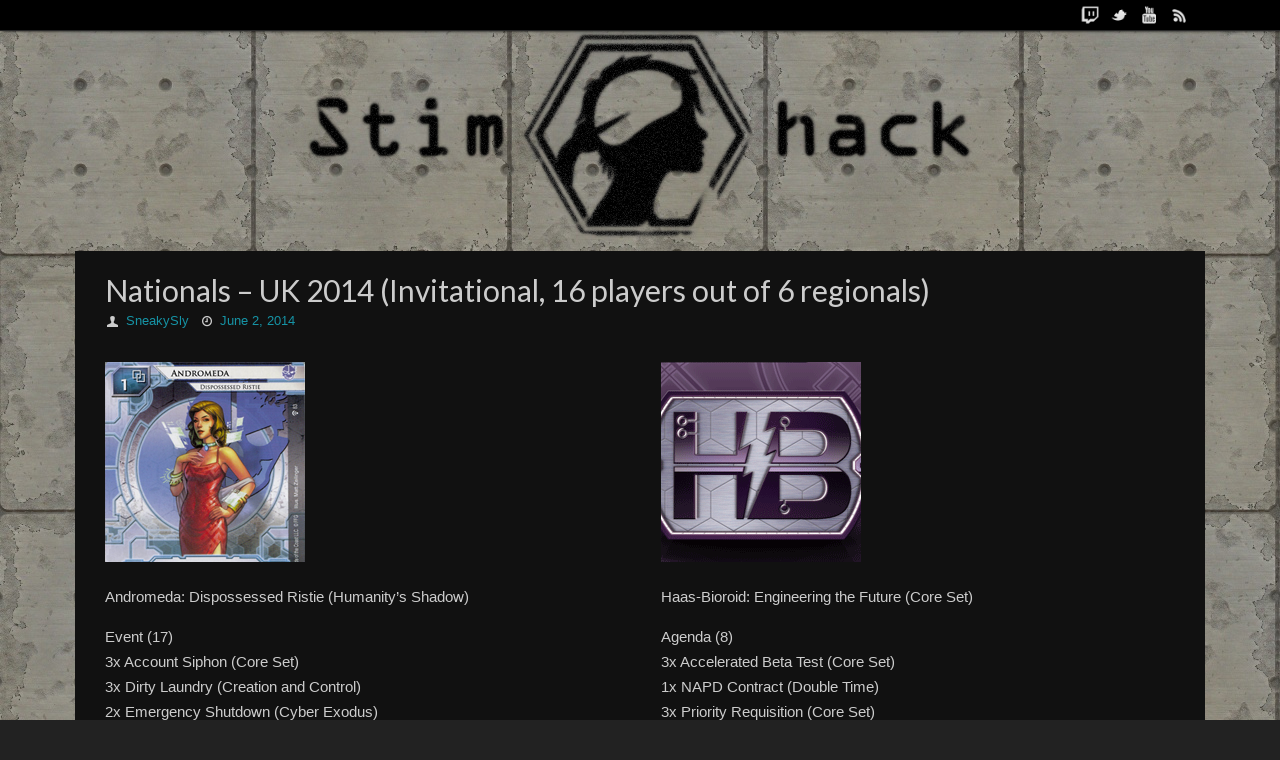

--- FILE ---
content_type: text/html; charset=UTF-8
request_url: https://stimhack.com/nationals-uk-2014/
body_size: 10660
content:
<!DOCTYPE html>
<html lang="en-US">
<head>
<title>Nationals &#8211; UK 2014 (Invitational, 16 players out of 6 regionals)   - StimHack</title>
<meta property="template" content="tempera" />
<meta http-equiv="Content-Type" content="text/html; charset=UTF-8" />
<link rel="profile" href="https://gmpg.org/xfn/11" />
<link rel="pingback" href="https://stimhack.com/xmlrpc.php" />
<link rel="shortcut icon" href="https://stimhack.com/wp-content/uploads/2013/11/favicon.ico" /><link rel="apple-touch-icon" href="https://stimhack.com/wp-content/uploads/2013/11/favicon.ico" /><meta name='robots' content='max-image-preview:large' />
<link rel="alternate" type="application/rss+xml" title="StimHack &raquo; Feed" href="https://stimhack.com/feed/" />
<link rel="alternate" type="application/rss+xml" title="StimHack &raquo; Comments Feed" href="https://stimhack.com/comments/feed/" />

<!-- All in One Webmaster plugin by Crunchify.com --><!-- /All in One Webmaster plugin -->

<script type="text/javascript">
/* <![CDATA[ */
window._wpemojiSettings = {"baseUrl":"https:\/\/s.w.org\/images\/core\/emoji\/14.0.0\/72x72\/","ext":".png","svgUrl":"https:\/\/s.w.org\/images\/core\/emoji\/14.0.0\/svg\/","svgExt":".svg","source":{"concatemoji":"https:\/\/stimhack.com\/wp-includes\/js\/wp-emoji-release.min.js?ver=6.4.7"}};
/*! This file is auto-generated */
!function(i,n){var o,s,e;function c(e){try{var t={supportTests:e,timestamp:(new Date).valueOf()};sessionStorage.setItem(o,JSON.stringify(t))}catch(e){}}function p(e,t,n){e.clearRect(0,0,e.canvas.width,e.canvas.height),e.fillText(t,0,0);var t=new Uint32Array(e.getImageData(0,0,e.canvas.width,e.canvas.height).data),r=(e.clearRect(0,0,e.canvas.width,e.canvas.height),e.fillText(n,0,0),new Uint32Array(e.getImageData(0,0,e.canvas.width,e.canvas.height).data));return t.every(function(e,t){return e===r[t]})}function u(e,t,n){switch(t){case"flag":return n(e,"\ud83c\udff3\ufe0f\u200d\u26a7\ufe0f","\ud83c\udff3\ufe0f\u200b\u26a7\ufe0f")?!1:!n(e,"\ud83c\uddfa\ud83c\uddf3","\ud83c\uddfa\u200b\ud83c\uddf3")&&!n(e,"\ud83c\udff4\udb40\udc67\udb40\udc62\udb40\udc65\udb40\udc6e\udb40\udc67\udb40\udc7f","\ud83c\udff4\u200b\udb40\udc67\u200b\udb40\udc62\u200b\udb40\udc65\u200b\udb40\udc6e\u200b\udb40\udc67\u200b\udb40\udc7f");case"emoji":return!n(e,"\ud83e\udef1\ud83c\udffb\u200d\ud83e\udef2\ud83c\udfff","\ud83e\udef1\ud83c\udffb\u200b\ud83e\udef2\ud83c\udfff")}return!1}function f(e,t,n){var r="undefined"!=typeof WorkerGlobalScope&&self instanceof WorkerGlobalScope?new OffscreenCanvas(300,150):i.createElement("canvas"),a=r.getContext("2d",{willReadFrequently:!0}),o=(a.textBaseline="top",a.font="600 32px Arial",{});return e.forEach(function(e){o[e]=t(a,e,n)}),o}function t(e){var t=i.createElement("script");t.src=e,t.defer=!0,i.head.appendChild(t)}"undefined"!=typeof Promise&&(o="wpEmojiSettingsSupports",s=["flag","emoji"],n.supports={everything:!0,everythingExceptFlag:!0},e=new Promise(function(e){i.addEventListener("DOMContentLoaded",e,{once:!0})}),new Promise(function(t){var n=function(){try{var e=JSON.parse(sessionStorage.getItem(o));if("object"==typeof e&&"number"==typeof e.timestamp&&(new Date).valueOf()<e.timestamp+604800&&"object"==typeof e.supportTests)return e.supportTests}catch(e){}return null}();if(!n){if("undefined"!=typeof Worker&&"undefined"!=typeof OffscreenCanvas&&"undefined"!=typeof URL&&URL.createObjectURL&&"undefined"!=typeof Blob)try{var e="postMessage("+f.toString()+"("+[JSON.stringify(s),u.toString(),p.toString()].join(",")+"));",r=new Blob([e],{type:"text/javascript"}),a=new Worker(URL.createObjectURL(r),{name:"wpTestEmojiSupports"});return void(a.onmessage=function(e){c(n=e.data),a.terminate(),t(n)})}catch(e){}c(n=f(s,u,p))}t(n)}).then(function(e){for(var t in e)n.supports[t]=e[t],n.supports.everything=n.supports.everything&&n.supports[t],"flag"!==t&&(n.supports.everythingExceptFlag=n.supports.everythingExceptFlag&&n.supports[t]);n.supports.everythingExceptFlag=n.supports.everythingExceptFlag&&!n.supports.flag,n.DOMReady=!1,n.readyCallback=function(){n.DOMReady=!0}}).then(function(){return e}).then(function(){var e;n.supports.everything||(n.readyCallback(),(e=n.source||{}).concatemoji?t(e.concatemoji):e.wpemoji&&e.twemoji&&(t(e.twemoji),t(e.wpemoji)))}))}((window,document),window._wpemojiSettings);
/* ]]> */
</script>
<link rel='stylesheet' id='prefix-style-css' href='https://stimhack.com/wp-content/plugins/winningdecklists/decklist-form.css?ver=6.4.7' type='text/css' media='all' />
<style id='wp-emoji-styles-inline-css' type='text/css'>

	img.wp-smiley, img.emoji {
		display: inline !important;
		border: none !important;
		box-shadow: none !important;
		height: 1em !important;
		width: 1em !important;
		margin: 0 0.07em !important;
		vertical-align: -0.1em !important;
		background: none !important;
		padding: 0 !important;
	}
</style>
<link rel='stylesheet' id='wp-block-library-css' href='https://stimhack.com/wp-includes/css/dist/block-library/style.min.css?ver=6.4.7' type='text/css' media='all' />
<style id='classic-theme-styles-inline-css' type='text/css'>
/*! This file is auto-generated */
.wp-block-button__link{color:#fff;background-color:#32373c;border-radius:9999px;box-shadow:none;text-decoration:none;padding:calc(.667em + 2px) calc(1.333em + 2px);font-size:1.125em}.wp-block-file__button{background:#32373c;color:#fff;text-decoration:none}
</style>
<style id='global-styles-inline-css' type='text/css'>
body{--wp--preset--color--black: #000000;--wp--preset--color--cyan-bluish-gray: #abb8c3;--wp--preset--color--white: #ffffff;--wp--preset--color--pale-pink: #f78da7;--wp--preset--color--vivid-red: #cf2e2e;--wp--preset--color--luminous-vivid-orange: #ff6900;--wp--preset--color--luminous-vivid-amber: #fcb900;--wp--preset--color--light-green-cyan: #7bdcb5;--wp--preset--color--vivid-green-cyan: #00d084;--wp--preset--color--pale-cyan-blue: #8ed1fc;--wp--preset--color--vivid-cyan-blue: #0693e3;--wp--preset--color--vivid-purple: #9b51e0;--wp--preset--gradient--vivid-cyan-blue-to-vivid-purple: linear-gradient(135deg,rgba(6,147,227,1) 0%,rgb(155,81,224) 100%);--wp--preset--gradient--light-green-cyan-to-vivid-green-cyan: linear-gradient(135deg,rgb(122,220,180) 0%,rgb(0,208,130) 100%);--wp--preset--gradient--luminous-vivid-amber-to-luminous-vivid-orange: linear-gradient(135deg,rgba(252,185,0,1) 0%,rgba(255,105,0,1) 100%);--wp--preset--gradient--luminous-vivid-orange-to-vivid-red: linear-gradient(135deg,rgba(255,105,0,1) 0%,rgb(207,46,46) 100%);--wp--preset--gradient--very-light-gray-to-cyan-bluish-gray: linear-gradient(135deg,rgb(238,238,238) 0%,rgb(169,184,195) 100%);--wp--preset--gradient--cool-to-warm-spectrum: linear-gradient(135deg,rgb(74,234,220) 0%,rgb(151,120,209) 20%,rgb(207,42,186) 40%,rgb(238,44,130) 60%,rgb(251,105,98) 80%,rgb(254,248,76) 100%);--wp--preset--gradient--blush-light-purple: linear-gradient(135deg,rgb(255,206,236) 0%,rgb(152,150,240) 100%);--wp--preset--gradient--blush-bordeaux: linear-gradient(135deg,rgb(254,205,165) 0%,rgb(254,45,45) 50%,rgb(107,0,62) 100%);--wp--preset--gradient--luminous-dusk: linear-gradient(135deg,rgb(255,203,112) 0%,rgb(199,81,192) 50%,rgb(65,88,208) 100%);--wp--preset--gradient--pale-ocean: linear-gradient(135deg,rgb(255,245,203) 0%,rgb(182,227,212) 50%,rgb(51,167,181) 100%);--wp--preset--gradient--electric-grass: linear-gradient(135deg,rgb(202,248,128) 0%,rgb(113,206,126) 100%);--wp--preset--gradient--midnight: linear-gradient(135deg,rgb(2,3,129) 0%,rgb(40,116,252) 100%);--wp--preset--font-size--small: 13px;--wp--preset--font-size--medium: 20px;--wp--preset--font-size--large: 36px;--wp--preset--font-size--x-large: 42px;--wp--preset--spacing--20: 0.44rem;--wp--preset--spacing--30: 0.67rem;--wp--preset--spacing--40: 1rem;--wp--preset--spacing--50: 1.5rem;--wp--preset--spacing--60: 2.25rem;--wp--preset--spacing--70: 3.38rem;--wp--preset--spacing--80: 5.06rem;--wp--preset--shadow--natural: 6px 6px 9px rgba(0, 0, 0, 0.2);--wp--preset--shadow--deep: 12px 12px 50px rgba(0, 0, 0, 0.4);--wp--preset--shadow--sharp: 6px 6px 0px rgba(0, 0, 0, 0.2);--wp--preset--shadow--outlined: 6px 6px 0px -3px rgba(255, 255, 255, 1), 6px 6px rgba(0, 0, 0, 1);--wp--preset--shadow--crisp: 6px 6px 0px rgba(0, 0, 0, 1);}:where(.is-layout-flex){gap: 0.5em;}:where(.is-layout-grid){gap: 0.5em;}body .is-layout-flow > .alignleft{float: left;margin-inline-start: 0;margin-inline-end: 2em;}body .is-layout-flow > .alignright{float: right;margin-inline-start: 2em;margin-inline-end: 0;}body .is-layout-flow > .aligncenter{margin-left: auto !important;margin-right: auto !important;}body .is-layout-constrained > .alignleft{float: left;margin-inline-start: 0;margin-inline-end: 2em;}body .is-layout-constrained > .alignright{float: right;margin-inline-start: 2em;margin-inline-end: 0;}body .is-layout-constrained > .aligncenter{margin-left: auto !important;margin-right: auto !important;}body .is-layout-constrained > :where(:not(.alignleft):not(.alignright):not(.alignfull)){max-width: var(--wp--style--global--content-size);margin-left: auto !important;margin-right: auto !important;}body .is-layout-constrained > .alignwide{max-width: var(--wp--style--global--wide-size);}body .is-layout-flex{display: flex;}body .is-layout-flex{flex-wrap: wrap;align-items: center;}body .is-layout-flex > *{margin: 0;}body .is-layout-grid{display: grid;}body .is-layout-grid > *{margin: 0;}:where(.wp-block-columns.is-layout-flex){gap: 2em;}:where(.wp-block-columns.is-layout-grid){gap: 2em;}:where(.wp-block-post-template.is-layout-flex){gap: 1.25em;}:where(.wp-block-post-template.is-layout-grid){gap: 1.25em;}.has-black-color{color: var(--wp--preset--color--black) !important;}.has-cyan-bluish-gray-color{color: var(--wp--preset--color--cyan-bluish-gray) !important;}.has-white-color{color: var(--wp--preset--color--white) !important;}.has-pale-pink-color{color: var(--wp--preset--color--pale-pink) !important;}.has-vivid-red-color{color: var(--wp--preset--color--vivid-red) !important;}.has-luminous-vivid-orange-color{color: var(--wp--preset--color--luminous-vivid-orange) !important;}.has-luminous-vivid-amber-color{color: var(--wp--preset--color--luminous-vivid-amber) !important;}.has-light-green-cyan-color{color: var(--wp--preset--color--light-green-cyan) !important;}.has-vivid-green-cyan-color{color: var(--wp--preset--color--vivid-green-cyan) !important;}.has-pale-cyan-blue-color{color: var(--wp--preset--color--pale-cyan-blue) !important;}.has-vivid-cyan-blue-color{color: var(--wp--preset--color--vivid-cyan-blue) !important;}.has-vivid-purple-color{color: var(--wp--preset--color--vivid-purple) !important;}.has-black-background-color{background-color: var(--wp--preset--color--black) !important;}.has-cyan-bluish-gray-background-color{background-color: var(--wp--preset--color--cyan-bluish-gray) !important;}.has-white-background-color{background-color: var(--wp--preset--color--white) !important;}.has-pale-pink-background-color{background-color: var(--wp--preset--color--pale-pink) !important;}.has-vivid-red-background-color{background-color: var(--wp--preset--color--vivid-red) !important;}.has-luminous-vivid-orange-background-color{background-color: var(--wp--preset--color--luminous-vivid-orange) !important;}.has-luminous-vivid-amber-background-color{background-color: var(--wp--preset--color--luminous-vivid-amber) !important;}.has-light-green-cyan-background-color{background-color: var(--wp--preset--color--light-green-cyan) !important;}.has-vivid-green-cyan-background-color{background-color: var(--wp--preset--color--vivid-green-cyan) !important;}.has-pale-cyan-blue-background-color{background-color: var(--wp--preset--color--pale-cyan-blue) !important;}.has-vivid-cyan-blue-background-color{background-color: var(--wp--preset--color--vivid-cyan-blue) !important;}.has-vivid-purple-background-color{background-color: var(--wp--preset--color--vivid-purple) !important;}.has-black-border-color{border-color: var(--wp--preset--color--black) !important;}.has-cyan-bluish-gray-border-color{border-color: var(--wp--preset--color--cyan-bluish-gray) !important;}.has-white-border-color{border-color: var(--wp--preset--color--white) !important;}.has-pale-pink-border-color{border-color: var(--wp--preset--color--pale-pink) !important;}.has-vivid-red-border-color{border-color: var(--wp--preset--color--vivid-red) !important;}.has-luminous-vivid-orange-border-color{border-color: var(--wp--preset--color--luminous-vivid-orange) !important;}.has-luminous-vivid-amber-border-color{border-color: var(--wp--preset--color--luminous-vivid-amber) !important;}.has-light-green-cyan-border-color{border-color: var(--wp--preset--color--light-green-cyan) !important;}.has-vivid-green-cyan-border-color{border-color: var(--wp--preset--color--vivid-green-cyan) !important;}.has-pale-cyan-blue-border-color{border-color: var(--wp--preset--color--pale-cyan-blue) !important;}.has-vivid-cyan-blue-border-color{border-color: var(--wp--preset--color--vivid-cyan-blue) !important;}.has-vivid-purple-border-color{border-color: var(--wp--preset--color--vivid-purple) !important;}.has-vivid-cyan-blue-to-vivid-purple-gradient-background{background: var(--wp--preset--gradient--vivid-cyan-blue-to-vivid-purple) !important;}.has-light-green-cyan-to-vivid-green-cyan-gradient-background{background: var(--wp--preset--gradient--light-green-cyan-to-vivid-green-cyan) !important;}.has-luminous-vivid-amber-to-luminous-vivid-orange-gradient-background{background: var(--wp--preset--gradient--luminous-vivid-amber-to-luminous-vivid-orange) !important;}.has-luminous-vivid-orange-to-vivid-red-gradient-background{background: var(--wp--preset--gradient--luminous-vivid-orange-to-vivid-red) !important;}.has-very-light-gray-to-cyan-bluish-gray-gradient-background{background: var(--wp--preset--gradient--very-light-gray-to-cyan-bluish-gray) !important;}.has-cool-to-warm-spectrum-gradient-background{background: var(--wp--preset--gradient--cool-to-warm-spectrum) !important;}.has-blush-light-purple-gradient-background{background: var(--wp--preset--gradient--blush-light-purple) !important;}.has-blush-bordeaux-gradient-background{background: var(--wp--preset--gradient--blush-bordeaux) !important;}.has-luminous-dusk-gradient-background{background: var(--wp--preset--gradient--luminous-dusk) !important;}.has-pale-ocean-gradient-background{background: var(--wp--preset--gradient--pale-ocean) !important;}.has-electric-grass-gradient-background{background: var(--wp--preset--gradient--electric-grass) !important;}.has-midnight-gradient-background{background: var(--wp--preset--gradient--midnight) !important;}.has-small-font-size{font-size: var(--wp--preset--font-size--small) !important;}.has-medium-font-size{font-size: var(--wp--preset--font-size--medium) !important;}.has-large-font-size{font-size: var(--wp--preset--font-size--large) !important;}.has-x-large-font-size{font-size: var(--wp--preset--font-size--x-large) !important;}
.wp-block-navigation a:where(:not(.wp-element-button)){color: inherit;}
:where(.wp-block-post-template.is-layout-flex){gap: 1.25em;}:where(.wp-block-post-template.is-layout-grid){gap: 1.25em;}
:where(.wp-block-columns.is-layout-flex){gap: 2em;}:where(.wp-block-columns.is-layout-grid){gap: 2em;}
.wp-block-pullquote{font-size: 1.5em;line-height: 1.6;}
</style>
<link rel='stylesheet' id='widgets-on-pages-css' href='https://stimhack.com/wp-content/plugins/widgets-on-pages/public/css/widgets-on-pages-public.css?ver=1.4.0' type='text/css' media='all' />
<link rel='stylesheet' id='wc-shortcodes-style-css' href='https://stimhack.com/wp-content/plugins/wc-shortcodes/public/assets/css/style.css?ver=3.42' type='text/css' media='all' />
<link rel='stylesheet' id='tablepress-default-css' href='https://stimhack.com/wp-content/tablepress-combined.min.css?ver=20' type='text/css' media='all' />
<link rel='stylesheet' id='wordpresscanvas-font-awesome-css' href='https://stimhack.com/wp-content/plugins/wc-shortcodes/public/assets/css/font-awesome.min.css?ver=4.7.0' type='text/css' media='all' />
<link rel='stylesheet' id='temperas-css' href='https://stimhack.com/wp-content/themes/tempera/style.css?ver=6.4.7' type='text/css' media='all' />
<link rel='stylesheet' id='tempera_googlefonttitle-css' href='//fonts.googleapis.com/css?family=Lato&#038;ver=6.4.7' type='text/css' media='all' />
<link rel='stylesheet' id='tempera_googlefontside-css' href='//fonts.googleapis.com/css?family=Lato&#038;ver=6.4.7' type='text/css' media='all' />
<link rel='stylesheet' id='tempera_headingsgooglefont-css' href='//fonts.googleapis.com/css?family=Lato&#038;ver=6.4.7' type='text/css' media='all' />
<link rel='stylesheet' id='tempera_sitetitlegooglefont-css' href='//fonts.googleapis.com/css?family=Lato&#038;ver=6.4.7' type='text/css' media='all' />
<link rel='stylesheet' id='tempera_menugooglefont-css' href='//fonts.googleapis.com/css?family=Lato&#038;ver=6.4.7' type='text/css' media='all' />
<link rel='stylesheet' id='mediaelementjs-styles-css' href='https://stimhack.com/wp-content/plugins/media-element-html5-video-and-audio-player/mediaelement/v4/mediaelementplayer.min.css?ver=6.4.7' type='text/css' media='all' />
<link rel='stylesheet' id='mediaelementjs-styles-legacy-css' href='https://stimhack.com/wp-content/plugins/media-element-html5-video-and-audio-player/mediaelement/v4/mediaelementplayer-legacy.min.css?ver=6.4.7' type='text/css' media='all' />
<script type="text/javascript" src="https://stimhack.com/wp-includes/js/jquery/jquery.min.js?ver=3.7.1" id="jquery-core-js"></script>
<script type="text/javascript" src="https://stimhack.com/wp-includes/js/jquery/jquery-migrate.min.js?ver=3.4.1" id="jquery-migrate-js"></script>
<script type="text/javascript" src="https://stimhack.com/wp-content/themes/tempera/js/frontend.js?ver=6.4.7" id="cryout-frontend-js"></script>
<script type="text/javascript" src="https://stimhack.com/wp-content/plugins/media-element-html5-video-and-audio-player/mediaelement/v4/mediaelement-and-player.min.js?ver=4.2.8" id="mediaelementjs-scripts-js"></script>
<link rel="https://api.w.org/" href="https://stimhack.com/wp-json/" /><link rel="alternate" type="application/json" href="https://stimhack.com/wp-json/wp/v2/posts/4315" /><link rel="EditURI" type="application/rsd+xml" title="RSD" href="https://stimhack.com/xmlrpc.php?rsd" />
<meta name="generator" content="WordPress 6.4.7" />
<link rel="canonical" href="https://stimhack.com/nationals-uk-2014/" />
<link rel='shortlink' href='https://stimhack.com/?p=4315' />
<link rel="alternate" type="application/json+oembed" href="https://stimhack.com/wp-json/oembed/1.0/embed?url=https%3A%2F%2Fstimhack.com%2Fnationals-uk-2014%2F" />
<link rel="alternate" type="text/xml+oembed" href="https://stimhack.com/wp-json/oembed/1.0/embed?url=https%3A%2F%2Fstimhack.com%2Fnationals-uk-2014%2F&#038;format=xml" />

<!-- Bad Behavior 2.2.24 run time: 3.394 ms -->
<style type="text/css" id="custom-background-css">
body.custom-background { background-color: #222222; background-image: url("https://stimhack.com/wp-content/uploads/2014/03/4431.jpg"); background-position: left top; background-size: auto; background-repeat: repeat; background-attachment: scroll; }
</style>
	<style type="text/css"> #header, #main, #topbar-inner { max-width: 1130px; } /*#header-full, #footer { min-width: 1130px; } */ #container.one-column { } #container.two-columns-right #secondary { width:230px; float:right; } #container.two-columns-right #content { width:810px; float:left; } /*fallback*/ #container.two-columns-right #content { width:calc(100% - 260px); float:left; } #container.two-columns-left #primary { width:230px; float:left; } #container.two-columns-left #content { width:810px; float:right; } /*fallback*/ #container.two-columns-left #content { width:-moz-calc(100% - 260px); float:right; width:-webkit-calc(100% - 260px); width:calc(100% - 260px); } #container.three-columns-right .sidey { width:115px; float:left; } #container.three-columns-right #primary { margin-left:30px; margin-right:30px; } #container.three-columns-right #content { width:780px; float:left; } /*fallback*/ #container.three-columns-right #content { width:-moz-calc(100% - 290px); float:left; width:-webkit-calc(100% - 290px); width:calc(100% - 290px);} #container.three-columns-left .sidey { width:115px; float:left; } #container.three-columns-left #secondary {margin-left:30px; margin-right:30px; } #container.three-columns-left #content { width:780px; float:right;} /*fallback*/ #container.three-columns-left #content { width:-moz-calc(100% - 290px); float:right; width:-webkit-calc(100% - 290px); width:calc(100% - 290px); } #container.three-columns-sided .sidey { width:115px; float:left; } #container.three-columns-sided #secondary { float:right; } #container.three-columns-sided #content { width:780px; float:right; /*fallback*/ width:-moz-calc(100% - 290px); float:right; width:-webkit-calc(100% - 290px); float:right; width:calc(100% - 290px); float:right; margin: 0 145px 0 -1070px; } #footer-widget-area {width:1070px;} body { font-family: Helvetica Neue, Arial, Helvetica, sans-serif; } #content h1.entry-title a, #content h2.entry-title a, #content h1.entry-title , #content h2.entry-title { font-family: "Lato"; } .widget-title, .widget-title a { line-height: normal; font-family: "Lato"; } .entry-content h1, .entry-content h2, .entry-content h3, .entry-content h4, .entry-content h5, .entry-content h6, #comments #reply-title, .nivo-caption h2, #front-text1 h1, #front-text2 h1, .column-header-image { font-family: "Lato"; } #site-title span a { font-family: "Lato"; } #access ul li a, #access ul li a span { font-family: "Lato"; } body { color: #cccccc; background-color: #222222 } a { color: #1693A5; } a:hover,.entry-meta span a:hover, .comments-link a:hover { color: #D6341D; } #header { background-color: ; } #site-title span a { color:#1693A5; } #site-description { color:#999999; background-color: rgba(0,0,0,0.3); padding-left: 6px; } .socials a { background-color: #1693A5; } .socials-hover { background-color: #D6341D; } /* Main menu top level */ #access a { color: #ffffff; } #access {background-color: #111111; } #access > .menu > ul > li > a > span { border-right-color: #000000; -moz-box-shadow: 1px 0 0 #292929; -webkit-box-shadow: 1px 0 0 #292929; box-shadow: 1px 0 0 #292929; } #access a:hover {background-color: #1e1e1e; } #access ul li.current_page_item > a, #access ul li.current-menu-item > a, #access ul li.current_page_ancestor > a, #access ul li.current-menu-ancestor > a { background-color: #1e1e1e; } /* Main menu Submenus */ #access > .menu > ul > li > ul:before {border-bottom-color:#111111;} #access ul ul ul:before { border-right-color:#111111;} #access ul ul li { background-color:#111111; border-top-color:#1f1f1f; border-bottom-color:#060606} #access ul ul li a{color:#cccccc} #access ul ul li a:hover{background:#1f1f1f} #access ul ul li.current_page_item > a, #access ul ul li.current-menu-item > a { background-color:#1f1f1f; } #topbar { background-color: #000000;border-bottom-color:#282828; box-shadow:3px 0 3px #000000; } .topmenu ul li a { color: #CCCCCC; } .topmenu ul li a:hover { color: #9ab1df; border-bottom-color: #1693A5; } #main { background-color: #111111; } #author-info, #entry-author-info, .page-title { border-color: #1693A5; background: #333333; } #entry-author-info #author-avatar, #author-info #author-avatar { border-color: #1693A5; } .sidey .widget-container { color: #333333; background-color: #222222; } .sidey .widget-title { color: #666666; background-color: #222222;border-color:#000000;} .sidey .widget-container a {color:#1693A5;} .sidey .widget-container a:hover {color:#9b050b;} .entry-content h1, .entry-content h2, .entry-content h3, .entry-content h4, .entry-content h5, .entry-content h6 { color: #ffffff; } .sticky .entry-header {border-color:#1693A5 } .entry-title, .entry-title a { color: #cccccc; } .entry-title a:hover { color: #1693A5; } #content h3.entry-format { color: #ffffff; background-color: #111111; } #footer { color: #cccccc; background-color: #111111; } #footer2 { color: #cccccc; background-color: #000000; } #footer a { color: ; } #footer a:hover { color: ; } #footer2 a, .footermenu ul li:after { color: ; } #footer2 a:hover { color: ; } #footer .widget-container { color: #cccccc; background-color: #222222; } #footer .widget-title { color: #cccccc; background-color: #222222;border-color:#000000 } a.continue-reading-link, #cryout_ajax_more_trigger { color:#ffffff !important; background:#111111; border-bottom-color:#1693A5; } a.continue-reading-link:after { background-color:#D6341D; } a.continue-reading-link i.icon-right-dir {color:#1693A5} a.continue-reading-link:hover i.icon-right-dir {color:#D6341D} .page-link a, .page-link > span > em {border-color:#000000} .columnmore a {background:#D6341D;color:#333333} .columnmore a:hover {background:#1693A5;} .file, .button, #respond .form-submit input#submit, input[type=submit], input[type=reset] { background-color: #111111; border-color: #000000; box-shadow: 0 -10px 10px 0 #333333 inset; } .file:hover, .button:hover, #respond .form-submit input#submit:hover { background-color: #333333; } .entry-content tr th, .entry-content thead th { color: #ffffff; } .entry-content fieldset, #content tr td,#content tr th,#content thead th { border-color: #000000; } #content tr.even td { background-color: #333333 !important; } hr { background-color: #000000; } input[type="text"], input[type="password"], input[type="email"], input[type="file"], textarea, select, input[type="color"],input[type="date"],input[type="datetime"],input[type="datetime-local"],input[type="month"],input[type="number"],input[type="range"], input[type="search"],input[type="tel"],input[type="time"],input[type="url"],input[type="week"] { background-color: #333333; border-color: #000000 #1693A5 #1693A5 #000000; color: #cccccc; } input[type="submit"], input[type="reset"] { color: #cccccc; background-color: #111111; border-color: #000000; box-shadow: 0 -10px 10px 0 #333333 inset; } input[type="text"]:hover, input[type="password"]:hover, input[type="email"]:hover, textarea:hover, input[type="color"]:hover, input[type="date"]:hover, input[type="datetime"]:hover, input[type="datetime-local"]:hover, input[type="month"]:hover, input[type="number"]:hover, input[type="range"]:hover, input[type="search"]:hover, input[type="tel"]:hover, input[type="time"]:hover, input[type="url"]:hover, input[type="week"]:hover { background-color: rgba(51,51,51,0.4); } .entry-content code { border-color: #000000; border-bottom-color:#1693A5;} .entry-content pre { border-color: #000000; background-color:#333333;} .entry-content blockquote { border-color: #1693A5; } abbr, acronym { border-color: #cccccc; } .comment-meta a { color: #cccccc; } #respond .form-allowed-tags { color: #cccccc; } .reply a{ background-color: #333333; border-color: #1693A5; } .reply a:hover { background-color: #111111;color: #1693A5; } .entry-meta .icon-metas:before {color:#CCCCCC;} .entry-meta span a, .comments-link a {color:#1693A5;} .entry-meta span a:hover, .comments-link a:hover {color:;} .nav-next a:hover {} .nav-previous a:hover { } .pagination { border-color:#292929;} .pagination span, .pagination a { background:#333333; border-left-color:#191919; border-right-color:#434343; } .pagination a:hover { background: #3b3b3b; } #searchform input[type="text"] {color:#cccccc;} .caption-accented .wp-caption { background-color:rgba(22,147,165,0.8); color:#111111} .tempera-image-one .entry-content img[class*='align'],.tempera-image-one .entry-summary img[class*='align'], .tempera-image-two .entry-content img[class*='align'],.tempera-image-two .entry-summary img[class*='align'] { border-color:#1693A5;} #content p, #content ul, #content ol, #content, #frontpage blockquote { text-align:Default ; } #content p, #content ul, #content ol, .sidey, .sidey a, table, table td { font-size:15px; word-spacing:Default; letter-spacing:Default; } #content p, #content ul, #content ol, .sidey, .sidey a { line-height:1.7em; } #bg_image {display:block;margin:0 auto;} #content h1.entry-title, #content h2.entry-title { font-size:30px ;} .widget-title, .widget-title a { font-size:18px ;} #content .entry-content h1 { font-size: 26px;} #content .entry-content h2 { font-size: 22px;} #content .entry-content h3 { font-size: 19px;} #content .entry-content h4 { font-size: 16px;} #content .entry-content h5 { font-size: 13px;} #content .entry-content h6 { font-size: 10px;} #site-title span a { font-size:38px ;} #access ul li a { font-size:16px ;} #access ul ul ul a {font-size:14px;} #content ul li { background-image: none; padding-left: 0; } #respond .form-allowed-tags { display:none;} .nocomments, .nocomments2 {display:none;} .comments-link span { display:none;} #header-container > div { margin:10px 0 0 220px;} .page h1.entry-title, .home .page h2.entry-title { display:none; } #content p, #content ul, #content ol, #content dd, #content pre, #content hr { margin-bottom: 1.0em; } #access > .menu > ul { display: table; margin: 0 auto; } #access > .menu > ul { border-left: 1px solid #000000; -moz-box-shadow: -1px 0 0 #292929; -webkit-box-shadow: -1px 0 0 #292929; box-shadow: -1px 0 0 #292929; } #toTop {background:#111111;margin-left:1280px;} #toTop:hover .icon-back2top:before {color:#D6341D;} #main {margin-top:20px; } #forbottom {margin-left: 30px; margin-right: 30px;} #branding { height:210px; } </style> 
<style type="text/css">#access {

display: block;

float: left;

margin: 5px auto 0;

}

#main {

clear: both;

padding: 0px ;

margin-top:5px;

} 

.wc-shortcodes-post-box {
background-color: #222222 !important;
} 
.wc-shortcodes-post-border {
border: 1px solid #000000;
} 
.wc-shortcodes-comments-link a, .wc-shortcodes-comments-link a:hover, .wc-shortcodes-comments-link a:visited, .wc-shortcodes-comments-link a:active, .wc-shortcodes-comments-link a:focus{
color: #cccccc;
background-color: #111111;
} 
.wc-shortcodes-comments-link a:after {
border-left: 8px solid #111111;
}

.wc-shortcodes-box.wc-shortcodes-box-danger {
background-color: #222222;
border: 1px solid #000000;
} 

.wc-shortcodes-entry-thumbnail {
margin: 0;
text-align: left;
padding-left: 15px;
padding-right: 15px;
padding-top: 15px;
float:left;
}

.wc-shortcodes-post-content {
} 
.wc-shortcodes-entry-title {
color: #000000;
margin-top: 0px;
margin-bottom: 0px;
} 

#StreamPage li {
	list-style-type: none;
	margin-left: 0;
	margin-right: 0;
}
#StreamPage .lsb-status-widget-holder {
	width: 100%;
}
#StreamPage .lsb-status-widget-list-item {
	display: inline-block;
	width: 30%;
} 

#comments-title {
font-size: 25px;
margin-bottom: 20px;
} 

.reply-title a {
border: 1px solid #a00;
padding: 5px 7px;
border-radius: 5px;
background: #c00;
color: #ffffff;
box-shadow: inset 0 1px 0 rgba(255,255,255,.2), 0 1px 5px rgba(0,0,0,.25);
background-image: linear-gradient(to bottom, #e00, #c00);
} 

.reply-title {
margin-bottom: 10px;
font-size: 20px;
} 

.reply-title a:hover {
  margin-top: 52px;
   
  /*Shadow*/
  -webkit-box-shadow: 0px 4px 0px rgba(0, 0, 0, 0.8);
  -moz-box-shadow: 0px 4px 0px rgba(0, 0, 0, 0.8);
  box-shadow: 0px 4px 0px rgba(0, 0, 0, 0.8);
   
  /*Gradient*/
  background-image: -webkit-linear-gradient(bottom, rgba(0, 0, 0, 0), rgba(0, 0, 0, 0.2));
  background-image: -moz-linear-gradient(bottom, rgba(0, 0, 0, 0), rgba(0, 0, 0, 0.2));
  background-image: -o-linear-gradient(bottom, rgba(0, 0, 0, 0), rgba(0, 0, 0, 0.4));
  background-image: -ms-linear-gradient(bottom, rgba(0, 0, 0, 0), rgba(0, 0, 0, 0.4));
  background-image: linear-gradient(bottom, rgba(0, 0, 0, 0), rgba(0, 0, 0, 0.4));
} 

.wc-shortcodes-button.wc-shortcodes-button-danger:visited, .wc-shortcodes-button.wc-shortcodes-button-danger {
border: 1px solid #a00;
padding: 5px 7px;
border-radius: 5px;
background: #c00;
color: #ffffff;
box-shadow: inset 0 1px 0 rgba(255,255,255,.2), 0 1px 5px rgba(0,0,0,.25);
background-image: linear-gradient(to bottom, #e00, #c00);
} 

.wc-shortcodes-button.wc-shortcodes-button-danger:hover {
 
  /*Shadow*/
  -webkit-box-shadow: 0px 4px 0px rgba(0, 0, 0, 0.8);
  -moz-box-shadow: 0px 4px 0px rgba(0, 0, 0, 0.8);
  box-shadow: 0px 4px 0px rgba(0, 0, 0, 0.8);
   
  /*Gradient*/
  background-image: -webkit-linear-gradient(bottom, rgba(0, 0, 0, 0), rgba(0, 0, 0, 0.2));
  background-image: -moz-linear-gradient(bottom, rgba(0, 0, 0, 0), rgba(0, 0, 0, 0.2));
  background-image: -o-linear-gradient(bottom, rgba(0, 0, 0, 0), rgba(0, 0, 0, 0.4));
  background-image: -ms-linear-gradient(bottom, rgba(0, 0, 0, 0), rgba(0, 0, 0, 0.4));
  background-image: linear-gradient(bottom, rgba(0, 0, 0, 0), rgba(0, 0, 0, 0.4));
} 

div.center {
  margin-left: auto;
  margin-right: auto;
} 

p.center { text-align: center; } 

div.wc-shortcodes-column.wc-shortcodes-one-fourth.wc-shortcodes-column- {
margin-left: 6px;
} 

.wc-shortcodes-testimonial-content {
background: #222222;
}
.wc-shortcodes-testimonial-content:after {
border-right: 15px solid #222222;
} 

h3.rpwe-title { clear: left; }</style>

<meta name="viewport" content="width=device-width, user-scalable=no, initial-scale=1.0, minimum-scale=1.0, maximum-scale=1.0">
<link rel='stylesheet' id='tempera_style_mobile'  href='https://stimhack.com/wp-content/themes/tempera/styles/style-mobile.css' type='text/css' media='all' /><script type="text/javascript">var cryout_global_content_width = 900;var cryout_toTop_offset = 1130;</script><!--[if lt IE 9]>
<script>
document.createElement('header');
document.createElement('nav');
document.createElement('section');
document.createElement('article');
document.createElement('aside');
document.createElement('footer');
</script>
<![endif]-->
<script type="text/javascript">
function makeDoubleDelegate(function1, function2) {
	// concatenate functions
    return function() { if (function1) function1(); if (function2) function2(); }
}

function tempera_onload() {
    // Add responsive videos
     jQuery(".entry-content").fitVids();
	}; // tempera_onload

jQuery(document).ready(function(){
	// Add select navigation to small screens
     jQuery("#access > .menu > ul").tinyNav({
          	header: ' = Menu = ' // Show header instead of the active item
			});
});

// make sure not to lose previous onload events
window.onload = makeDoubleDelegate(window.onload, tempera_onload );
</script>
<meta data-pso-pv="1.2.1" data-pso-pt="singlePost" data-pso-th="63c6b72d9e1a79e973eace731f2ba77d">
</head>
<body class="post-template-default single single-post postid-4315 single-format-standard custom-background wc-shortcodes-font-awesome-enabled tempera-image-none caption-dark magazine-layout">


<div id="wrapper" class="hfeed">
<div id="topbar" ><div id="topbar-inner"> <div class="socials" id="sheader">
			<a  target="_blank"  rel="nofollow" href="http://www.twitch.tv/stimhacked"
			class="socialicons social-Twitch" title="Twitch">
				<img alt="Twitch" src="https://stimhack.com/wp-content/themes/tempera/images/socials/Twitch.png" />
			</a>
			<a  target="_blank"  rel="nofollow" href="https://twitter.com/stimhacked"
			class="socialicons social-Twitter" title="Twitter">
				<img alt="Twitter" src="https://stimhack.com/wp-content/themes/tempera/images/socials/Twitter.png" />
			</a>
			<a  target="_blank"  rel="nofollow" href="https://www.youtube.com/user/stimhack"
			class="socialicons social-YouTube" title="YouTube">
				<img alt="YouTube" src="https://stimhack.com/wp-content/themes/tempera/images/socials/YouTube.png" />
			</a>
			<a target="_blank" rel="nofollow" href="https://stimhack.com/feed/" class="socialicons social-RSS" title="RSS">
				<img alt="RSS" src="https://stimhack.com/wp-content/themes/tempera/images/socials/RSS.png" />
			</a></div> </div></div>

<div id="header-full">
	<header id="header">
		<div id="masthead">
			<div id="branding" role="banner" >
				<img id="bg_image" alt="" title="" src="https://stimhack.com/wp-content/uploads/2014/03/graffiti_banner_logo_center2.png"  /><div id="header-container">
</div>								<div style="clear:both;"></div>
			</div><!-- #branding -->
			<nav id="access" role="navigation">
				<div class="skip-link screen-reader-text"><a href="#content" title="Skip to content">Skip to content</a></div>
			</nav><!-- #access -->
		</div><!-- #masthead -->
	</header><!-- #header -->
</div><!-- #header-full -->

<div style="clear:both;height:0;"> </div>

<div id="main">
		<div id="toTop"><i class="icon-back2top"></i> </div>	<div  id="forbottom" >
		
		<div style="clear:both;"> </div>

		
		<section id="container" class="one-column">
			<div id="content" role="main">
						

				<div id="post-4315" class="post-4315 post type-post status-publish format-standard has-post-thumbnail hentry category-decklists tag-andromeda tag-haas-bioroid-engineering-the-future tag-honor-and-profit">
					<h1 class="entry-title">Nationals &#8211; UK 2014 (Invitational, 16 players out of 6 regionals)</h1>
										<div class="entry-meta">
						<span class="author vcard" ><i class="icon-author icon-metas" title="Author "></i>  <a class="url fn n" href="https://stimhack.com/author/sneakysly/" title="View all posts by SneakySly">SneakySly</a> <span class="bl_sep">&#8226;</span></span><span class="onDate date updated"><i class="icon-time icon-metas" title="Date"></i> <a href="https://stimhack.com/nationals-uk-2014/" rel="bookmark">June 2, 2014</a></span>						
					</div><!-- .entry-meta --> 
					 
					<div class="entry-content">
						<div class="wc-shortcodes-row wc-shortcodes-item wc-shortcodes-clearfix">
<div class="wc-shortcodes-column wc-shortcodes-content wc-shortcodes-one-half wc-shortcodes-column-first ">
<p><a href="https://stimhack.com/wp-content/uploads/2013/05/sizedAndro.png"><img decoding="async" class="alignnone size-full wp-image-751" src="https://stimhack.com/wp-content/uploads/2013/05/sizedAndro.png" alt="sizedAndy" width="200" height="200" /></a></p>
<p>Andromeda: Dispossessed Ristie (Humanity&#8217;s Shadow)</p>
<p>Event (17)<br />
3x Account Siphon (Core Set)<br />
3x Dirty Laundry (Creation and Control)<br />
2x Emergency Shutdown (Cyber Exodus)<br />
1x Inside Job (Core Set)<br />
1x Legwork (Honor and Profit)<br />
1x Planned Assault (Honor and Profit)<br />
3x Special Order (Core Set)<br />
3x Sure Gamble (Core Set)</p>
<p>Hardware (6)<br />
3x Desperado (Core Set)<br />
3x Plascrete Carapace (What Lies Ahead)</p>
<p>Resource (5)<br />
3x Daily Casts (Creation and Control)<br />
2x Kati Jones (Humanity&#8217;s Shadow)</p>
<p>Icebreaker (10)<br />
2x Corroder (Core Set) ••••<br />
3x Faerie (Future Proof)<br />
1x Femme Fatale (Core Set)<br />
1x Mimic (Core Set) •<br />
1x Ninja (Core Set)<br />
1x Passport (Honor and Profit)<br />
1x Yog.0 (Core Set) •</p>
<p>Program (8)<br />
3x Datasucker (Core Set) •••<br />
3x Parasite (Core Set) ••••• •<br />
2x Sneakdoor Beta (Core Set)</p>
<p>15 influence spent (max 15)<br />
46 cards (min 45)<br />
Cards up to Honor and Profit</p>
</div>
<div class="wc-shortcodes-column wc-shortcodes-content wc-shortcodes-one-half wc-shortcodes-column-last ">
<p><a href="https://stimhack.com/wp-content/uploads/2014/02/sizedHB.png"><img decoding="async" class="alignnone size-full wp-image-2014" src="https://stimhack.com/wp-content/uploads/2014/02/sizedHB.png" alt="sizedHB" width="200" height="200" /></a></p>
<p>Haas-Bioroid: Engineering the Future (Core Set)</p>
<p>Agenda (8)<br />
3x Accelerated Beta Test (Core Set)<br />
1x NAPD Contract (Double Time)<br />
3x Priority Requisition (Core Set)<br />
1x Project Wotan (Creation and Control)</p>
<p>Asset (9)<br />
3x Eve Campaign (Humanity&#8217;s Shadow)<br />
3x Jackson Howard (Opening Moves) •••<br />
3x Melange Mining Corp. (Core Set)</p>
<p>Upgrade (3)<br />
3x Ash 2X3ZB9CY (What Lies Ahead)</p>
<p>Operation (9)<br />
3x Hedge Fund (Core Set)<br />
3x Restructure (Second Thoughts)<br />
3x Successful Demonstration (Creation and Control)</p>
<p>Barrier (6)<br />
1x Bastion (Creation and Control)<br />
3x Eli 1.0 (Future Proof)<br />
2x Heimdall 1.0 (Core Set)</p>
<p>Code Gate (7)<br />
1x Inazuma (Honor and Profit) ••<br />
3x Tollbooth (Core Set) ••••• •<br />
1x Viktor 2.0 (Creation and Control)<br />
2x Viper (Cyber Exodus)</p>
<p>Sentry (7)<br />
2x Caduceus (What Lies Ahead) ••••<br />
3x Ichi 1.0 (Core Set)<br />
2x Rototurret (Core Set)</p>
<p>15 influence spent (max 15)<br />
20 agenda points (between 20 and 21)<br />
49 cards (min 45)<br />
Cards up to Honor and Profit</p>
</div>
</div>
											</div><!-- .entry-content -->



					<footer class="entry-meta">
						<span class="footer-tags"><i class="icon-tag icon-metas" title="Tagged"></i>&nbsp; <a href="https://stimhack.com/tag/andromeda/" rel="tag">Andromeda</a>, <a href="https://stimhack.com/tag/haas-bioroid-engineering-the-future/" rel="tag">Haas-Bioroid: Engineering the Future</a>, <a href="https://stimhack.com/tag/honor-and-profit/" rel="tag">Honor and Profit</a>.</span>											</footer><!-- .entry-meta -->
				</div><!-- #post-## -->

				

				 <div id="comments" class="hideme">  <p class="nocomments">Comments are closed</p> </div><!-- #comments -->


						</div><!-- #content -->
			</section><!-- #container -->

	<div style="clear:both;"></div>
	</div> <!-- #forbottom -->


	<footer id="footer" role="contentinfo">
		<div id="colophon">
		
			
			
		</div><!-- #colophon -->

		<div id="footer2">
		
			<div id="site-copyright">Contact us at stimhack(at)gmail(dot)com.</div><div class="socials" id="sfooter">
			<a  target="_blank"  rel="nofollow" href="http://www.twitch.tv/stimhacked"
			class="socialicons social-Twitch" title="Twitch">
				<img alt="Twitch" src="https://stimhack.com/wp-content/themes/tempera/images/socials/Twitch.png" />
			</a>
			<a  target="_blank"  rel="nofollow" href="https://twitter.com/stimhacked"
			class="socialicons social-Twitter" title="Twitter">
				<img alt="Twitter" src="https://stimhack.com/wp-content/themes/tempera/images/socials/Twitter.png" />
			</a>
			<a  target="_blank"  rel="nofollow" href="https://www.youtube.com/user/stimhack"
			class="socialicons social-YouTube" title="YouTube">
				<img alt="YouTube" src="https://stimhack.com/wp-content/themes/tempera/images/socials/YouTube.png" />
			</a>
			<a target="_blank" rel="nofollow" href="https://stimhack.com/feed/" class="socialicons social-RSS" title="RSS">
				<img alt="RSS" src="https://stimhack.com/wp-content/themes/tempera/images/socials/RSS.png" />
			</a></div>	<span style="display:block;float:right;text-align:right;padding:5px 20px 5px;text-transform:uppercase;font-size:11px;">
	
	</span><!-- #site-info -->
				
		</div><!-- #footer2 -->

	</footer><!-- #footer -->

	</div><!-- #main -->
</div><!-- #wrapper -->


<script type="text/javascript" src="https://stimhack.com/wp-includes/js/imagesloaded.min.js?ver=5.0.0" id="imagesloaded-js"></script>
<script type="text/javascript" src="https://stimhack.com/wp-includes/js/masonry.min.js?ver=4.2.2" id="masonry-js"></script>
<script type="text/javascript" src="https://stimhack.com/wp-includes/js/jquery/jquery.masonry.min.js?ver=3.1.2b" id="jquery-masonry-js"></script>
<script type="text/javascript" id="wc-shortcodes-rsvp-js-extra">
/* <![CDATA[ */
var WCShortcodes = {"ajaxurl":"https:\/\/stimhack.com\/wp-admin\/admin-ajax.php"};
/* ]]> */
</script>
<script type="text/javascript" src="https://stimhack.com/wp-content/plugins/wc-shortcodes/public/assets/js/rsvp.js?ver=3.42" id="wc-shortcodes-rsvp-js"></script>
<script type="text/javascript" src="https://stimhack.com/wp-includes/js/comment-reply.min.js?ver=6.4.7" id="comment-reply-js" async="async" data-wp-strategy="async"></script>

<script defer src="https://static.cloudflareinsights.com/beacon.min.js/vcd15cbe7772f49c399c6a5babf22c1241717689176015" integrity="sha512-ZpsOmlRQV6y907TI0dKBHq9Md29nnaEIPlkf84rnaERnq6zvWvPUqr2ft8M1aS28oN72PdrCzSjY4U6VaAw1EQ==" data-cf-beacon='{"version":"2024.11.0","token":"d7fdaac5ae4e49fb8f501ddd517fb6d5","r":1,"server_timing":{"name":{"cfCacheStatus":true,"cfEdge":true,"cfExtPri":true,"cfL4":true,"cfOrigin":true,"cfSpeedBrain":true},"location_startswith":null}}' crossorigin="anonymous"></script>
</body>
</html>
